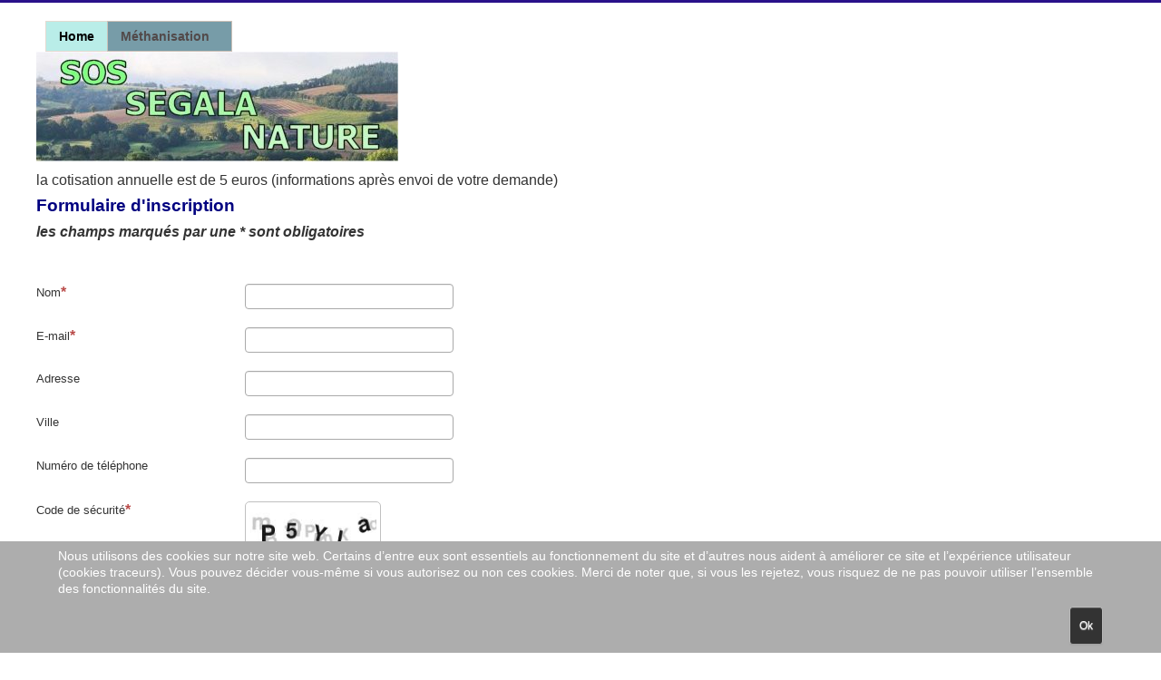

--- FILE ---
content_type: text/html; charset=utf-8
request_url: https://mhubaut.eu/index.php/themes/sos-inscription
body_size: 4933
content:
<!DOCTYPE html>
<html lang="fr-fr" dir="ltr">
<head>
<meta name="viewport" content="width=device-width, initial-scale=1.0, maximum-scale=3.0, user-scalable=yes"/>
<meta charset="utf-8" />
<base href="https://mhubaut.eu/index.php/themes/sos-inscription" />
<meta name="keywords" content="Rosières, méthaniseur, méthanisation, CCMR" />
<meta name="robots" content="max-snippet:-1, max-image-preview:large, max-video-preview:-1" />
<meta name="description" content="Collectif Contre le Méthaniseur à Rosières" />
<meta name="generator" content="Joomla! - Open Source Content Management" />
<title>S'inscrire à SOS SEGALA NATURE</title>
<link href="/templates/protstar_tarn/favicon.ico" rel="shortcut icon" type="image/vnd.microsoft.icon" />
<link rel="stylesheet" type="text/css" href="/media/plg_jchoptimize/cache/css/52dde0e22ab7a037094140b64264ee99.css" />
<link href="https://fonts.googleapis.com/css?family=Open+Sans" rel="stylesheet" />
<link rel="stylesheet" type="text/css" href="/media/plg_jchoptimize/cache/css/3998bad8c7c0bc01372171f14690c3f9.css" />
<style>h1,h2,h3,h4,h5,h6,.site-title{font-family:'Open Sans',sans-serif}body.site{border-top:3px solid #29118a;background-color:#fff}a{color:#29118a}.nav-list>.active>a,.nav-list>.active>a:hover,.dropdown-menu li>a:hover,.dropdown-menu .active>a,.dropdown-menu .active>a:hover,.nav-pills>.active>a,.nav-pills>.active>a:hover,.btn-primary{background:#29118a}UL#ariext95 LI A{font-size:14px;font-weight:bold;text-transform:none;text-align:left}UL#ariext95 LI A{background:#b9ede8 none}UL#ariext95 LI A{color:#000}UL#ariext95 LI A:hover,UL#ariext95 LI A:focus,UL#ariext95 LI A.ux-menu-link-hover{background:#fc0d31 none}UL#ariext95 LI A:hover,UL#ariext95 LI A:focus,UL#ariext95 LI A.ux-menu-link-hover{color:#fff}UL#ariext95 LI A.current{background:#779ca8 none}UL#ariext95 LI A.current{color:#524a4a}UL#ariext95 LI UL.ux-menu-sub A{font-size:13px;font-weight:bold;text-transform:none;text-align:left}UL#ariext95 LI UL.ux-menu-sub A{background:#8ae6de none}UL#ariext95 LI UL.ux-menu-sub A{color:#000}UL#ariext95 LI UL.ux-menu-sub A:hover,UL#ariext95 LI UL.ux-menu-sub A:focus,UL#ariext95 LI UL.ux-menu-sub A.ux-menu-link-hover{background:#120aad none}UL#ariext95 LI UL.ux-menu-sub A:hover,UL#ariext95 LI UL.ux-menu-sub A:focus,UL#ariext95 LI UL.ux-menu-sub A.ux-menu-link-hover{color:#fcfafa}UL#ariext95 LI UL.ux-menu-sub A.current{background:#e87f7f none}UL#ariext95 LI UL.ux-menu-sub A.current{color:#615656}#redim-cookiehint-bottom{position:fixed;z-index:99999;left:0px;right:0px;bottom:0px;top:auto !important}</style>
<script type="application/json" class="joomla-script-options new">{"csrf.token":"48ee0c5949db4f9ee01428e3c974df0d","system.paths":{"root":"","base":""},"system.keepalive":{"interval":1740000,"uri":"\/index.php\/component\/ajax\/?format=json"},"jlsitemap_cron":{"ajax_url":"\/index.php\/component\/ajax?plugin=jlsitemap_cron&group=system&format=json"}}</script>
<!--[if lt IE 9]><script src="/media/system/js/polyfill.event.js?db6e829b32a24b1bf8c08b6308e1b00b"></script><![endif]-->
<!--[if lt IE 9]><script src="/media/jui/js/html5.js?db6e829b32a24b1bf8c08b6308e1b00b"></script><![endif]-->
<script type="application/javascript" src="/media/plg_jchoptimize/cache/js/e88a557eef544a58a0199e790677931e.js"></script>
<script>;(function(){var _menuInit=function(){new Ext.ux.Menu("ariext95",{"transitionType":"slide"});Ext.get("ariext95").select(".ux-menu-sub").removeClass("ux-menu-init-hidden");};if(!Ext.isIE||typeof(MooTools)=="undefined"||typeof(MooTools.More)=="undefined")Ext.onReady(_menuInit);else window.addEvent("domready",_menuInit);})();</script>
<script src="/index.php/themes/sos-inscription/name/foxtext/root/components/task/loader.load/type/js/uid/c869" type="text/javascript"></script>
<link rel="stylesheet" href="/index.php/themes/sos-inscription/name/foxcontact/root/media/task/loader.load/type/css/uid/c869" type="text/css"/>
<link rel="stylesheet" href="/index.php/themes/sos-inscription/name/bootstrap/root/components/task/loader.load/type/css/uid/c869" type="text/css"/>
<!--[if IE]><link rel="stylesheet" type="text/css" href="/modules/mod_ariextmenu/mod_ariextmenu/js/css/menu.ie.min.css" /><![endif]-->
<!--[if lt IE 8]><script type="text/javascript" src="/modules/mod_ariextmenu/mod_ariextmenu/js/fix.js"></script><![endif]-->
<!-- Start: Google Structured Data -->
<script type="application/ld+json" data-type="gsd">{"@context":"https://schema.org","@type":"BreadcrumbList","itemListElement":[{"@type":"ListItem","position":1,"name":"Comité Contre le Méthaniseur à Rosières (Tarn)","item":"https://mhubaut.eu/index.php"},{"@type":"ListItem","position":2,"name":"S'inscrire à SOS SEGALA NATURE","item":"https://mhubaut.eu/index.php/themes/sos-inscription"}]}</script>
<!-- End: Google Structured Data -->
<style type="text/css"></style>
<script type="application/javascript" src="/media/plg_jchoptimize/cache/js/c39dcc1557cea906fe0969cd15a42e77.js"></script>
</head>
<body class="site com_foxcontact view-foxcontact no-layout no-task itemid-869 fluid">
<!-- Body -->
<div class="body" id="top">
<div id="top-bar">
<div id="top-bar-content">
<div id="ariext95_container" class="ux-menu-container ux-menu-clearfix">
<ul id="ariext95" class="ux-menu ux-menu-horizontal">
<li class="ux-menu-item-main ux-menu-item-level-0 ux-menu-item101 ux-menu-item-parent-pos0">
<a href="/" class=" ux-menu-link-level-0 ux-menu-link-first" title="">
					Home									</a>
</li>
<li class="ux-menu-item-main ux-menu-item-level-0 ux-menu-item-parent ux-menu-item139 ux-menu-item-parent-pos1 current">
<a href="javascript:void(0);" class=" ux-menu-link-level-0 ux-menu-link-last current ux-menu-link-parent" title="">
					Méthanisation										<span class="ux-menu-arrow"></span>
</a>
<ul class="ux-menu-sub ux-menu-init-hidden">
<li class=" ux-menu-item-level-1 ux-menu-item151">
<a href="/index.php/themes/principe" class=" ux-menu-link-level-1" title="">
					Principe de la Méthanisation									</a>
</li>
<li class=" ux-menu-item-level-1 ux-menu-item349">
<a href="/index.php/themes/reglement" class=" ux-menu-link-level-1" title="">
					législation									</a>
</li>
<li class=" ux-menu-item-level-1 ux-menu-item146">
<a href="/index.php/themes/enquete" class=" ux-menu-link-level-1" title="">
					Enquête sur la Méthanisation 									</a>
</li>
<li class=" ux-menu-item-level-1 ux-menu-item157">
<a href="/index.php/themes/lesol" class=" ux-menu-link-level-1" title="">
					Le SOL									</a>
</li>
<li class=" ux-menu-item-level-1 ux-menu-item142">
<a href="/index.php/themes/lesvideos" class=" ux-menu-link-level-1" title="">
					Vidéos sur la Méthanisation									</a>
</li>
<li class=" ux-menu-item-level-1 ux-menu-item571">
<a href="/index.php/themes/infos" class=" ux-menu-link-level-1" title="">
					incidents et analyses									</a>
</li>
<li class=" ux-menu-item-level-1 ux-menu-item838">
<a href="/index.php/themes/les-infos-recentes" class=" ux-menu-link-level-1" title="">
					les avis des Scientifiques									</a>
</li>
<li class=" ux-menu-item-level-1 ux-menu-item839">
<a href="/index.php/themes/auditicnvmch" class=" ux-menu-link-level-1" title="">
					Audition à l'Assemblée Nationale									</a>
</li>
<li class=" ux-menu-item-level-1 ux-menu-item334">
<a href="/index.php/themes/resume" class=" ux-menu-link-level-1" title="">
					Synthèse sur la Méthanisation									</a>
</li>
<li class=" ux-menu-item-level-1 ux-menu-item365">
<a href="/index.php/themes/where" class=" ux-menu-link-level-1" title="">
					Localisation Méthaniseur									</a>
</li>
<li class=" ux-menu-item-level-1 ux-menu-item849">
<a href="/index.php/themes/dossier-de-presse" class=" ux-menu-link-level-1" title="">
					Dossier de Presse									</a>
</li>
<li class=" ux-menu-item-level-1 ux-menu-item850">
<a href="/index.php/themes/lescourriers" class=" ux-menu-link-level-1" title="">
					Les Courriers sur ce projet									</a>
</li>
<li class=" ux-menu-item-level-1 ux-menu-item869 current">
<a href="/index.php/themes/sos-inscription" class=" ux-menu-link-level-1 ux-menu-link-last current" title="">
					S'inscrire à SOS SEGALA NATURE									</a>
</li>
</ul>
</li>
</ul>
</div>
</div>
</div>	<div class="container-fluid">
<!-- Header -->
<header class="header" role="banner">
<div class="header-inner clearfix">
<a class="brand pull-left" href="/">
<img src="https://mhubaut.eu/images/banners/soscontact.jpg" alt="CCMR" />	</a>
<div class="header-search">
</div>
</div>
</header>
<div class="row-fluid">
<main id="content" role="main" class="span12">
<!-- Begin Content -->
<div id="system-message-container">
</div>
<div id="fox-container-c869" class="fox-container fox-container-component"><h1></h1><a id="c869"></a><form name="fox-form-c869" action="/index.php/themes/sos-inscription" method="post" enctype="multipart/form-data" novalidate="" class="fox-form fox-form-stacked fox-form-label-beside"><!-- Fox Contact [scope:component] [id:869] [ver:3.9.8] [time:32.36] --><div id="fox-c869-message-box" style="display: none !important; position: absolute; left: -9000px; top: -9000px;"><span class="control-label collapsed"></span><div class="controls"><textarea id="fox-c869-message" name="fox_form[c869][message]"></textarea><input type="hidden" id="fox-c869-action" name="fox_form[c869][action]" value="0" class="action"/></div></div><div class="fox-row"><div class="fox-column fox-column12"><div class="fox-item fox-item-html fox-item-html-labels control-group"><p><span style="font-size: 12pt;">la cotisation annuelle est de 5 euros (informations après envoi de votre demande)</span></p>
<p><span style="color: #000080;"><strong><span style="font-size: 14pt;">Formulaire d'inscription</span></strong></span></p>
<p><em><strong><span style="font-size: 12pt;">les champs marqués par une * sont obligatoires</span></strong></em></p>
<p>&nbsp;</p></div><div id="fox-c869-board-box" class="fox-item fox-item-board fox-item-board-labels control-group"></div><div id="fox-c869-name-box" class="fox-item fox-item-name control-group"><div class="control-label"><label for="fox-c869-name" data-content="Ajouter votre nom" class="fox-popover">Nom<span class="required"></span></label></div><div class="controls"><input id="fox-c869-name" name="fox_form[c869][name]" type="text" value="" placeholder=""/></div></div><div id="fox-c869-email-box" class="fox-item fox-item-email control-group"><div class="control-label"><label for="fox-c869-email" data-content="Ajouter votre adresse e-mail" class="fox-popover">E-mail<span class="required"></span></label></div><div class="controls"><input id="fox-c869-email" name="fox_form[c869][email]" type="email" value="" placeholder=""/></div></div><div id="fox-c869-textfield2-box" class="fox-item fox-item-text-field control-group"><div class="control-label"><label for="fox-c869-textfield2">Adresse</label></div><div class="controls"><input id="fox-c869-textfield2" name="fox_form[c869][textfield2]" type="text" value="" placeholder=""/></div></div><div id="fox-c869-textfield3-box" class="fox-item fox-item-text-field control-group"><div class="control-label"><label for="fox-c869-textfield3">Ville</label></div><div class="controls"><input id="fox-c869-textfield3" name="fox_form[c869][textfield3]" type="text" value="" placeholder=""/></div></div><div id="fox-c869-textfield1-box" class="fox-item fox-item-text-field control-group"><div class="control-label"><label for="fox-c869-textfield1">Numéro de téléphone</label></div><div class="controls"><input id="fox-c869-textfield1" name="fox_form[c869][textfield1]" type="text" value="" placeholder=""/></div></div><div id="fox-c869-captcha-box" class="fox-item fox-item-captcha control-group"><div class="control-label"><label for="fox-c869-captcha-answer" data-content="Êtes-vous un être humain ? Veuillez recopier le code de sécurité." class="fox-popover">Code de sécurité<span class="required"></span></label></div><div class="controls"><div class="fox-item-captcha-cnt"><img id="fox-c869-captcha" src="/index.php/themes/sos-inscription/task/captcha.generate/uid/c869/uniqueid/00000000" alt="captcha" width="150" height="75" class="fox-item-captcha-img"/><div><div><input id="fox-c869-captcha-answer" name="fox_form[c869][captcha]" type="text" placeholder=""/><img src="/media/com_foxcontact/images/reload-16.png" alt="Recharger" data-content="Recharger l’image" width="16" height="16" style="display: none;" data-captcha-img="fox-c869-captcha" class="fox-item-captcha-img-reload fox-popover"/></div></div></div></div></div><div id="fox-c869-checkbox1-box" class="fox-item fox-item-checkbox control-group"><span class="control-label collapsed"></span><div class="controls"><label for="fox-c869-checkbox1" class="checkbox"><input id="fox-c869-checkbox1" name="fox_form[c869][checkbox1]" type="checkbox" value="Oui"/>J’accepte les conditions d’utilisation</label></div></div><div id="fox-c869-submit-box" class="fox-item fox-item-submit fox-item-submit-fields control-group"><span class="control-label collapsed"></span><div class="controls"><button type="submit" class="btn btn-primary submit-button"><span class="caption">Soumettre</span></button></div></div></div></div><input type="hidden" name="option" value="com_foxcontact"/><input type="hidden" name="task" value="form.send"/><input type="hidden" name="uid" value="c869"/><input type="hidden" name="fox_form_page_uri" value="https://mhubaut.eu/index.php/themes/sos-inscription"/><input type="hidden" name="fox_form_page_title" value="S&#039;inscrire à SOS SEGALA NATURE"/><input type="hidden" name="search"/></form></div>
<div class="clearfix"></div>
<!-- End Content -->
</main>
</div>
</div>
</div>
<!-- Footer -->
<footer class="footer" role="contentinfo">
<div class="container-fluid">
<hr />
<p class="pull-right">
<a href="#top" id="back-top">
					Back to Top				</a>
</p>
<p>
				&copy; 2026 CCMR			</p>
</div>
</footer>
<div id="redim-cookiehint-bottom"> <div id="redim-cookiehint"> <div class="cookiecontent"> <p>Nous utilisons des cookies sur notre site web. Certains d’entre eux sont essentiels au fonctionnement du site et d’autres nous aident à améliorer ce site et l’expérience utilisateur (cookies traceurs). Vous pouvez décider vous-même si vous autorisez ou non ces cookies. Merci de noter que, si vous les rejetez, vous risquez de ne pas pouvoir utiliser l’ensemble des fonctionnalités du site.</p> </div> <div class="cookiebuttons"> <a id="cookiehintsubmit" onclick="return cookiehintsubmit(this);" href="https://mhubaut.eu/index.php/themes/sos-inscription?rCH=2"         class="btn">Ok</a> <div class="text-center" id="cookiehintinfo"> </div> </div> <div class="clr"></div> </div> </div> <script type="text/javascript">document.addEventListener("DOMContentLoaded",function(event){if(!navigator.cookieEnabled){document.getElementById('redim-cookiehint-bottom').remove();}});function cookiehintfadeOut(el){el.style.opacity=1;(function fade(){if((el.style.opacity-=.1)<0){el.style.display="none";}else{requestAnimationFrame(fade);}})();}function cookiehintsubmit(obj){document.cookie='reDimCookieHint=1; expires=Mon, 01 Feb 2027 23:59:59 GMT;57; path=/';cookiehintfadeOut(document.getElementById('redim-cookiehint-bottom'));return true;}function cookiehintsubmitno(obj){document.cookie='reDimCookieHint=-1; expires=0; path=/';cookiehintfadeOut(document.getElementById('redim-cookiehint-bottom'));return true;}</script>
</body>
</html>

--- FILE ---
content_type: text/css
request_url: https://mhubaut.eu/media/plg_jchoptimize/cache/css/3998bad8c7c0bc01372171f14690c3f9.css
body_size: 618
content:
@charset "utf-8";h2{color:#04064E;display:block;font-family:Arial,Helvetica,Serif;font-size:24px;font-weight:bold;text-shadow:2px 2px #8888e3;line-height:100%;margin-bottom:0px;margin-left:0;margin-right:0;margin-top:0}#top-bar{width:100%;height:auto;background:#FFF}#top-bar-content{width:960px;margin-left:30px}.item-separator{border-bottom:6px dotted grey}
.ux-menu-init-hidden{visibility:hidden;position:absolute}.ux-menu-container{position:relative}.ux-menu,.ux-menu ul{list-style-image:none;list-style-position:outside;list-style-type:none;margin:0;padding:0;line-height:1}.ux-menu li{position:relative;float:left}.ux-menu ul{position:absolute;top:0;left:0}.ext-border-box .ux-menu-ie-iframe,.ext-ie7 .ux-menu-ie-iframe{padding:0;margin:0;position:absolute;top:0;left:0;display:none;z-index:-1}.ux-menu-vertical .ux-menu-item-main{clear:left}.ux-menu a{display:block;position:relative;text-decoration:none;color:#432;border-left:1px solid #e3dad1;border-top:1px solid #e3dad1;border-bottom:1px solid #e3dad1;background:#f3efec url(/modules/mod_ariextmenu/mod_ariextmenu/js/css/images/menu-item-bg.png) repeat;font-size:12px;line-height:12px;padding:10px 14px}.ux-menu a.ux-menu-link-last{border-right:1px solid #e3dad1}ux.menu ul a{width:100%}.ux-menu a:focus,.ux-menu a:hover,.ux-menu a.ux-menu-link-hover{border-color:#d2e3f4;background:url(/modules/mod_ariextmenu/mod_ariextmenu/js/css/images/menu-item-bg-over.png) repeat;outline:0}.ux-menu-clearfix:after{content:".";display:block;height:0;clear:both;visibility:hidden}.ux-menu a.ux-menu-link-parent{padding-right:24px;min-width:1px}.ux-menu ul a,.ux-menu.ux-menu-vertical a{border-bottom:0;border-right:1px solid #e3dad1}.ux-menu ul a.ux-menu-link-last,.ux-menu.ux-menu-vertical a.ux-menu-link-last{border-bottom:1px solid #e3dad1}.ux-menu-arrow{display:block;width:8px;height:6px;right:10px;top:14px;position:absolute;background:url(/modules/mod_ariextmenu/mod_ariextmenu/js/css/images/menu-arrow-down.png) no-repeat;font-size:0}.ux-menu.ux-menu-vertical .ux-menu-arrow,.ux-menu ul .ux-menu-arrow{width:6px;height:8px;top:13px;background:url(/modules/mod_ariextmenu/mod_ariextmenu/js/css/images/menu-arrow-right.png) no-repeat}.ext-border-box .ux-menu-arrow{top:17px}.ext-border-box .ux-menu.ux-menu-vertical .ux-menu-arrow,.ext-border-box .ux-menu ul .ux-menu-arrow{top:16px}.ux-menu ul.ux-menu-hidden{display:none}.ux-menu a.current{background-image:url('/modules/mod_ariextmenu/mod_ariextmenu/js/css/images/menu-item-bg-current.png');border-color:#cbc0b7}
#pillmenu .ux-menu LI A{float:none}
#redim-cookiehint{padding:7px 5%;box-sizing:border-box;background-color:#adadad;font-size:14px}#redim-cookiehint .reset{margin:0px !important;padding:0px !important}#redim-cookiehint-modal{background-color:rgba(0,0,0,0.75);padding:15%}#cookiehintinfo{margin-right:12px}#redim-cookiehint .cookiecontent{font-size:14px;line-height:18px;display:inline-block}#redim-cookiehint,#redim-cookiehint a{color:#fff}#redim-cookiehint .cookiehead{font-size:1.45em;padding:4px 2px 12px 2px}#redim-cookiehint .cookiebuttons{display:inline-block;float:right;text-align:right}#redim-cookiehint .clr{clear:both}#cookiehintinfo{display:flex;justify-content:center;align-items:center;flex-wrap:wrap}#cookiehintinfo>*{margin:2px 0px 2px 12px}#redim-cookiehint .cookiebuttons .btn,#redim-cookiehint .cookiebuttons button{padding:5px 10px !important;color:#fff !important;background-color:#333 !important;font-size:12px;line-height:2.5em;margin-top:2px;margin-bottom:2px;cursor:pointer}#redim-cookiehint .cookiebuttons a.btn{text-decoration:none !important;background-image:none !important}#redim-cookiehint .cookiebuttons .btn:hover{background-color:#111 !important;color:#fff !important}#redim-cookiehint.hidden{display:none;visibility:hidden}


--- FILE ---
content_type: text/css; charset=utf-8
request_url: https://mhubaut.eu/index.php/themes/sos-inscription/name/foxcontact/root/media/task/loader.load/type/css/uid/c869
body_size: 7556
content:
/*
 * This is not the stylesheet you are looking for...
 * This resource is dynamically generated based on the file media/com_foxcontact/css/foxcontact.css
 * It contains statements necessary for the proper display of the form.
 * You shouldn't modify it. If you really need it, override css rules on your own css instead.
 */

/* Hiding the FrontEnd Editing button for FoxContact modules */
.btn.jmodedit[href*="&id=869&"], /* we precise that after the 869 we want an ampersand, to prevent modules 10, 11, 12... hiding modules 103, 118, 124... */
.btn.jmodedit[href$="&id=869"] /* Maybe there won't be an ampersand because id is the last argument of HREF. In that case we want &id to be the last string of the HREF */
{
	display: none;
}

/* Fix: A bug affecting both twitter bootstrap 2.1 and Joomla Protostar 1.0 template which is derived from bootstrap */
.control-group.error input[type="checkbox"], .control-group.error input[type="radio"],
.control-group.success input[type="checkbox"], .control-group.success input[type="radio"]
{
	box-shadow: none !important;
}

/* Fix: Artisteer templates issues */
.fox-container .alert ul > li:before
{
	content: normal !important; /* Prevent the use of 'content' property to set images beside list elements */
}

.fox-container .alert ul > li
{
	padding: 0 !important; /* Remove the left padding */
}

.fox-container .alert > a.close
{
	text-decoration: none; /* Remove the underline from the "close button" (x) */
}

/* ----- Reset some general properties found messed in certain templates ----- */

/* Fix templates with a center alignment by default */
div[id^="fox-container-"] .controls,
div[id^="fox-container-"] .fox-item.fox-item-board
{
	text-align: left;
}

html[dir="rtl"] div[id^="fox-container-"] .controls,
html[dir="rtl"] div[id^="fox-container-"] .fox-item.fox-item-board
{
	text-align: right;
}

/* Many templates don't set any font to the form elements.
	The browser would then fall back to use system fonts.
	Let's use the page font instead */
div[id^="fox-container-"] .fox-form input,
div[id^="fox-container-"] .fox-form select,
div[id^="fox-container-"] .fox-form textarea,
div[id^="fox-container-"] .fox-form button
{
	font: inherit;
}

/* RivaThemes. "float: left" on input elements hurts the chosen search input and impacts all the items */
div.chzn-search input[type=text]
{
	float: none;
}

/* ----- end - reset some general properties ----- */

/* Fix the offset problem with a fixed header or menu bar
	http://www.fox.ra.it/forum/22-how-to/10643-why-is-there-a-in-the-url-on-thank-you-page.html
   The height of the offset depends on the height of your menu bar. */
.fox-container > a
{
	display: block;
	position: relative;
	top: -120px;
	visibility: hidden;
}

/* Form framework */
/* The control over the width has been moved from the form to the rows to allow separate settings */
div#fox-container-c869 form .fox-row
{
	width: auto;
	max-width: 100%;
	/* Do not use overflow: hidden; here. It hides the dropdown menu placed at the bottom of the form */
	margin: auto; /* Center the form on the page when the form width (px or %) is less than the page width */
}

/* Hide the board container when there are no messages */
div[id^="fox-container-"] div.fox-item-board:empty
{
	display: none;
}

/* Handle the case of multiple notifications, eg: Invalid fields + Beta warning + jQuery inclusions warnings */
div[id^="fox-container-"] div.alert:not(:first-child)
{
	margin-top: 8px;
}

/* Alert boxes */
div#fox-container-c869 div.alert ul
{
	list-style-type: none;
}

/* Fix: issues with some templates */
div#fox-container-c869 div.alert li
{
	background: none;
}

/* Mandatory field marker, Invalid value in field */
div#fox-container-c869 .required,
div#fox-container-c869 .asterisk
{
	color: #b94a48;
	font-weight: bold;
	font-size: 1.2em;
}

div#fox-container-c869 .fox-item-attachments-btn-cnt div,
div#fox-container-c869 .fox-item-attachments-btn-cnt span
{
	display: inline-block;
}

div#fox-container-c869 .fox-item-attachments span.help-block
{
	margin-bottom: 0;
}

div#fox-container-c869 .required:after,
div#fox-container-c869 .asterisk:after
{
	content: "*";
}

/* Prevent invalid element fall before others */
div#fox-container-c869 .asterisk
{
	position: absolute;
}

div#fox-container-c869 label .asterisk
{
	position: static;
}

div#fox-container-c869 .control-group
{
	max-width: 100%;
}

/* Switch labels and fields to the traditional box model */
div#fox-container-c869 .control-label,
div#fox-container-c869 input,
div#fox-container-c869 label.checkbox,
div#fox-container-c869 textarea,
div#fox-container-c869 .chzn-container-single .chzn-single
{
	box-sizing: border-box;
}

/* Input boxes and textareas */
div#fox-container-c869 input[type="text"],
div#fox-container-c869 input[type="email"],
div#fox-container-c869 textarea
{
	margin: 0; /* Some templates including ProtoStar apply margin-bottom to labels */
	padding: 4px 5px;
}

div#fox-container-c869 select,
div#fox-container-c869 input[type="text"],
div#fox-container-c869 input[type="email"]
{
	height: 28px;
	line-height: 18px;
}

div#fox-container-c869 select,
div#fox-container-c869 textarea,
div#fox-container-c869 input[type="text"],
div#fox-container-c869 input[type="email"]
{
	max-width: 100%;
}

/* Upload button */
div#fox-container-c869 .qq-upload-button-caption
{
	/* Fix: An issue with ie7 */
	vertical-align: top;
}

div#fox-container-c869 .qq-upload-button-hover
{
}

div#fox-container-c869 .qq-upload-button-focus
{
	outline: 1px dotted black;
}

/* Upload list */
div#fox-container-c869 ul.qq-upload-list
{
	padding: 0;
	margin: 0;
	list-style: none;
}

div#fox-container-c869 ul.qq-upload-list > li
{
	list-style: none;
	background: none; /* Fix: Some templates use background as list style */
	padding: 0; /* In those cases they usually set a left/right padding in addition */
}

div#fox-container-c869 .qq-upload-list span
{
	display: inline-block;
	white-space: nowrap;
	padding: 0 20px;
	background-repeat: no-repeat;
	background-position: left center;
	/* Redundant defaults
	background-color: transparent;
	background-attachment:scroll; */
}

html[dir="rtl"] div#fox-container-c869 .qq-upload-list span
{
	background-position: right center;
}

/* Hide Successful and failure messages while uploading  */
div#fox-container-c869 li span.qq-upload-failed-text,
div#fox-container-c869 li span.qq-upload-success-text
{
	display: none;
}

/* Display again Success message when upload is successful and vice versa */
div#fox-container-c869 li.qq-upload-fail span.qq-upload-failed-text,
div#fox-container-c869 li.qq-upload-success span.qq-upload-success-text
{
	display: inline-block;
}

/* Help text under some fields */
div#fox-container-c869 span.help-block
{
	display: block;
}

/* Built-in captcha main image */
div#fox-container-c869 .fox-item-captcha-img
{
	box-sizing: border-box;
	max-width: 100%;
}

/* Built-in captcha input box */
div#fox-container-c869 .fox-item-captcha-cnt
{
	max-width: 150px;
}

div#fox-container-c869 .fox-item-captcha-cnt div div
{
	position: relative;
	display: inline;
}

div#fox-container-c869 .fox-item-captcha-cnt div div input
{
	display: inline-block;
}

/* Built-in captcha reload image */
div#fox-container-c869 img.fox-item-captcha-img-reload
{
	cursor: pointer;

	/* https://css-tricks.com/snippets/css/absolute-center-vertical-horizontal-an-image/ */
	position: absolute;
	top: 50%;
	right: -1px;
	-webkit-transform: translate(-50%, -50%); /* Webkit based (Chrome, Safari, etc.) */
	-moz-transform: translate(-50%, -50%); /* Firefox */
	-ms-transform: translate(-50%, -50%); /* IE */
	-o-transform: translate(-50%, -50%); /* Opera */
	transform: translate(-50%, -50%);
}

html[dir="rtl"] div#fox-container-c869 img.fox-item-captcha-img-reload
{
	right: auto;
	left: -1px;

	-webkit-transform: translate(50%, -50%); /* Chrome, Safari, Opera */
	-ms-transform: translate(50%, -50%); /* IE 9 */
	-o-transform: translate(50%, -50%);
	transform: translate(50%, -50%);
}

/* Submit button */
div#fox-container-c869 .submit-button
{
	margin-right: 32px;
}

html[dir="rtl"] div#fox-container-c869 .submit-button
{
	margin-right: 0;
	margin-left: 32px;
}

div#fox-container-c869 .fox-item-submit-centered .reset-button,
div#fox-container-c869 .fox-item-submit-centered .submit-button,
html[dir="rtl"] div#fox-container-c869 .fox-item-submit-centered .submit-button
{
	margin: 0 16px 8px 16px;
}

/* Chosen select box customizations. Based on media/jui/chosen.css 0.14.0 bundled with Joomla 3.2.3. */

/* This style prevent a "resize" on chrome from the transition from the select to the choose */
div#fox-container-c869 .fox-item-dropdown .controls select
{
	height: 26px;
	margin: 0;
}

/* Customized background sprite */
div#fox-container-c869 .chzn-container-single .chzn-single div b,
div#fox-container-c869 .chzn-container-single .chzn-search input[type="text"],
div#fox-container-c869 .chzn-container-single .chzn-single abbr,
div#fox-container-c869 .chzn-container-multi .chzn-choices li.search-choice .search-choice-close
{
	background-image: url("/media/com_foxcontact/images/ui.png");
}

div#fox-container-c869 .chzn-container-single .chzn-single div
{
	width: 26px;
}

/* Fix: Joomla implementation of chosen "rtl downward arrow" is partial. The code to move the arrow on the left side is in media/jui/css/bootstrap-rtl.css while it should be in media/jui/css/chosen.css. This way the rtl downward arrow only applies to protostar frontend template, which loads rtl variation of twitter bootstrap. */
html[dir="rtl"] div#fox-container-c869 .chzn-container-single .chzn-single div
{
	right: auto;
	left: 0;
}

/* Downward arrow */
div#fox-container-c869 .chzn-container-single .chzn-single div b
{
	background-repeat: no-repeat;
	background-position: 0 0;
}

html[dir="rtl"] div#fox-container-c869 .chzn-container-single .chzn-single div b
{
	background-position: -2px 1px;
}

/* Upward arrow */
div#fox-container-c869 .chzn-container-active.chzn-with-drop .chzn-single div b
{
	background-position: -28px 1px;
}

html[dir="rtl"] div#fox-container-c869 .chzn-container-active.chzn-with-drop .chzn-single div b
{
	background-position: -30px 1px;
}

/* Unselected selector */
div#fox-container-c869 .chzn-container-single .chzn-single
{
	/* Customized vertical gradient */
	background-image: -webkit-gradient(linear, 0% 0%, 0% 100%, color-stop(20%, #ffffff), color-stop(100%, #eeeeee));
	background-image: -webkit-linear-gradient(top, #ffffff 20%, #eeeeee 100%);
	background-image: -moz-linear-gradient(top, #ffffff 20%, #eeeeee 100%);
	background-image: -o-linear-gradient(top, #ffffff 20%, #eeeeee 100%);
	background-image: -ms-linear-gradient(top, #ffffff 20%, #eeeeee 100%);
	background-image: linear-gradient(top, #ffffff 20%, #eeeeee 100%);
	/* Some templates like beez_20 set font color and background with a high specificity #main a:hover */
	color: #555555;
	background-color: #ffffff;
	width: 100%;
	padding: 0 5px;
	/* Set the same height than the input fields*/
	height: 26px;
	line-height: 26px;
}

/* Selected selector */
div#fox-container-c869 .chzn-container-active.chzn-with-drop .chzn-single
{
	/* The same gradient defined in chosen base, but there it doesn't have enough specificity to be applied */
	background-image: -webkit-gradient(linear, 50% 0%, 50% 100%, color-stop(20%, #eeeeee), color-stop(80%, #ffffff));
	background-image: -webkit-linear-gradient(#eeeeee 20%, #ffffff 80%);
	background-image: -moz-linear-gradient(#eeeeee 20%, #ffffff 80%);
	background-image: -o-linear-gradient(#eeeeee 20%, #ffffff 80%);
	background-image: linear-gradient(#eeeeee 20%, #ffffff 80%);
}

/* Set the same width than the input fields */
div#fox-container-c869 .chzn-container
{

	width: 230px; /* [!important] We have to override inline values */
	max-width: 100%;
}

div#fox-container-c869 .chzn-container-single .chzn-single
{
	max-width: 100%;
}

/* Search input */
div#fox-container-c869 .chzn-container-single .chzn-search input[type="text"]
{
	background-position: 100% -26px;
	padding: 4px 20px 4px 5px;
	width: 100%;
}

/* Fix: Joomla implementation of chosen doesn't support "rtl search input". It behaves exactly like ltr */
html[dir="rtl"] div#fox-container-c869 .chzn-container-single .chzn-search input[type="text"]
{
	background-position: -48px -26px;
	padding: 4px 5px 4px 20px;
}

/* Close button (X) */
div#fox-container-c869 .chzn-container-single .chzn-single abbr
{
	right: 30px;
	background-repeat: no-repeat;
	background-position: right top;
}

div#fox-container-c869 .chzn-container-single .chzn-single abbr:hover
{
	background-position: right -11px;
}

/* Fix: Joomla implementation of chosen "rtl X button" is partial. The code to move the X on the left side is in media/jui/css/bootstrap-rtl.css while it should be in media/jui/css/chosen.css. This way the rtl x button only applies to protostar frontend template, which loads rtl variation of twitter bootstrap. */
html[dir="rtl"] div#fox-container-c869 .chzn-container-single .chzn-single abbr
{
	right: auto;
	left: 30px;
}

/* Close button (X) in Multiple Select layout */
div#fox-container-c869 .chzn-container-multi .chzn-choices li.search-choice .search-choice-close
{
	background-repeat: no-repeat;
	background-position: right top;
}

div#fox-container-c869 .chzn-container .chzn-results li
{
	line-height: 15px;
	padding: 5px 6px;
	margin: 0;
	list-style: none;
	background: none; /* Fix { Some templates use background as list style } */
}

div#fox-container-c869 .chzn-container .chzn-results li.highlighted
{
	background-color: #3875d7;
	background-image: -webkit-gradient(linear, 50% 0%, 50% 100%, color-stop(20%, #3875d7), color-stop(90%, #2a62bc));
	background-image: -webkit-linear-gradient(#3875d7 20%, #2a62bc 90%);
	background-image: -moz-linear-gradient(#3875d7 20%, #2a62bc 90%);
	background-image: -o-linear-gradient(#3875d7 20%, #2a62bc 90%);
	background-image: linear-gradient(#3875d7 20%, #2a62bc 90%);
}

/* Fixes the mess that the original chosen does, they say for "Retina compatibility" */
@media only screen and (-webkit-min-device-pixel-ratio: 2), only screen and (min-resolution: 144dpi)
{
	div#fox-container-c869 .chzn-rtl .chzn-search input[type="text"],
	div#fox-container-c869 .chzn-container-single .chzn-single abbr,
	div#fox-container-c869 .chzn-container-single .chzn-single div b,
	div#fox-container-c869 .chzn-container-single .chzn-search input[type="text"],
	div#fox-container-c869 .chzn-container-multi .chzn-choices .search-choice .search-choice-close,
	div#fox-container-c869 .chzn-container .chzn-results-scroll-down span,
	div#fox-container-c869 .chzn-container .chzn-results-scroll-up span
	{
		background-image: url("/media/com_foxcontact/images/ui@2x.png") !important;
		background-size: 70px 46px !important;
	}
}

div#fox-container-c869 .control-label,
div#fox-container-c869 .control-label label,
div#fox-container-c869 .fox-item-attachments .controls label
{
	display: inline-block;
}

div#fox-container-c869 .fox-label-inside-no-placeholder
{
	display: inline-block;
}

div#fox-container-c869 .fox-form-inline .control-group,
div#fox-container-c869 .fox-form-inline .control-group .control-label,
div#fox-container-c869 .fox-form-inline .control-group .controls,
div#fox-container-c869 .fox-form-inline .control-group label.checkbox,
div#fox-container-c869 .fox-form-stacked .control-group label.checkbox
{
	display: inline-block;
}

div#fox-container-c869 .fox-form-inline .control-group label.checkbox:not(:last-child)
{
	margin-right: 16px;
}

html[dir="rtl"] div#fox-container-c869 .fox-form-inline .control-group label.checkbox:not(:last-child)
{
	margin-right: 0;
	margin-left: 16px;
}

div#fox-container-c869 input[type="radio"],
div#fox-container-c869 input[type="checkbox"]
{
	margin: 3px 0 0;
	line-height: normal;
	cursor: pointer;
}

div#fox-container-c869 .fox-form-inline input[type="radio"],
div#fox-container-c869 .fox-form-inline input[type="checkbox"]
{
	margin: 0;
}

div#fox-container-c869 textarea
{
	width: 230px;
	resize: none;
}

div#fox-container-c869 input[type="text"],
div#fox-container-c869 input[type="email"],
div#fox-container-c869 select, /* Standard select used as fallback under some circumstances */
div#fox-container-c869 .fox-form-stacked .fox-item-radio .controls,
div#fox-container-c869 .fox-form-stacked .fox-item-submit .controls,
div#fox-container-c869 .fox-form-stacked .fox-item-captcha .controls,
div#fox-container-c869 .fox-form-stacked .fox-item-checkbox .controls,
div#fox-container-c869 .fox-form-stacked .fox-item-newsletter .controls,
div#fox-container-c869 .fox-form-stacked .fox-item-attachments .controls,
div#fox-container-c869 .fox-form-stacked .fox-item-html-fields .controls,
div#fox-container-c869 .fox-form-stacked .fox-item-board-fields .controls,
div#fox-container-c869 .fox-form-stacked .fox-item-checkbox-group .controls,
/* Todo: wildcard */
div#fox-container-c869 .fox-form-stacked .fox-item-acceptance .controls
{
	width: 230px;
}

div#fox-container-c869 .fox-item-submit.fox-item-submit-labels .control-label,
div#fox-container-c869 .fox-item-submit.fox-item-submit-centered .control-label
{
	display: none;
}

div#fox-container-c869 .fox-form-inline .fox-item-submit.fox-item-submit-centered .controls,
div#fox-container-c869 .fox-form-stacked .fox-item-submit.fox-item-submit-centered .controls
{
	text-align: center;
}

div#fox-container-c869 .fox-form-stacked .fox-item-submit.fox-item-submit-centered .controls
{
	width: 100%;
}

div#fox-container-c869 .fox-item-attachments-upload-lst .controls
{
	width: 100%;
}

/* form elements based on form type */
div#fox-container-c869 .fox-form-stacked .control-group
{
	/* can't use overflow:hidden; due to "Chosen" dropdown select boxes. Fallback to float:left alternative, but it needs width:100% */
	float: left;
	width: 100%;
}

html[dir="rtl"] div#fox-container-c869 .fox-form-stacked .control-group
{
	float: right;
}

/* Field labels */
div#fox-container-c869 .control-label
{
	max-width: 100%;
	margin: 0; /* Some templates including ProtoStar apply margin-bottom to labels */
}

div#fox-container-c869 .fox-item-html .control-label
{
	line-height: normal;
}

div#fox-container-c869 .fox-item-html p:last-child
{
	margin-bottom: 0;
}

/* Collapse the height of the spacer labels to avoid the annoying vertical space
	Text
	|________|
	....
	[] Checkbox */
div#fox-container-c869 .control-label.collapsed
{
	height: 1px;
	margin: 0;
	padding: 0;
}

div#fox-container-c869 .fox-form-stacked .control-label
{
	float: left;
	width: 230px;
	text-align: left;
	padding-right: 16px;
}

html[dir="rtl"] div#fox-container-c869 .fox-form-stacked .control-label
{
	float: right;
	text-align: right;
	padding-right: 0;
	padding-left: 16px;
}

div#fox-container-c869 .fox-form-inline .control-label
{
	padding-right: 0.4em;
}

html[dir="rtl"] div#fox-container-c869 .fox-form-inline .control-label
{
	padding-left: 0.4em;
}

/* Fields container */
div#fox-container-c869 .fox-form-stacked .controls
{
	float: left;
}

html[dir="rtl"] div#fox-container-c869 .fox-form-stacked .controls
{
	float: right;
}

/* Checkbox and radio center alignment and text indentation */
div#fox-container-c869 .radio,
div#fox-container-c869 .checkbox
{
	min-height: 20px;
	padding-left: 20px;
	max-width: 100%;
}

html[dir="rtl"] div#fox-container-c869 .radio,
html[dir="rtl"] div#fox-container-c869 .checkbox
{
	padding-left: 0;
	padding-right: 20px;
}

div#fox-container-c869 .radio input[type="radio"],
div#fox-container-c869 .checkbox input[type="checkbox"]
{
	float: left;
	margin-left: -20px;
}

html[dir="rtl"] div#fox-container-c869 .radio input[type="radio"],
html[dir="rtl"] div#fox-container-c869 .checkbox input[type="checkbox"]
{
	float: right;
	margin-right: -20px;
}

div#fox-container-c869 .controls
{
	/* Removes the 180px left margin set by bootstrap */
	margin: 0;
	/* Fix: dropdown collapse with layout extended in the module, but hurts the view of the component */
	/* width: 100%; */
	max-width: 100%;
}

/**/

/**/

/* Icons inside Submit and Reset buttons */
div#fox-container-c869 button span
{
	/*
	 Fix an issue with the icons on Microsoft Edge and RTL language: icon shown on the wrong side
	 Todo: Font icons will make this fix not necessary
	 */
	display: inline-block;
}

div#fox-container-c869 button span.with-icon
{
	background: no-repeat left center;
	padding: 0 0 0 20px;
}

html[dir="rtl"] div#fox-container-c869 button span.with-icon
{
	/* firefox doesn't use correctly "background-position-x" property so just redefine the entire "background-position" */
	background-position: right center;
	padding: 0 20px 0 0;
}

div#fox-container-c869 input.fox-item-calendar-input
{
	cursor: pointer;
	/* Prevent selection in order to avoid backspace which would take the page back */
	-moz-user-select: -moz-none;
	-webkit-user-select: none;
	-ms-user-select: none;
	user-select: none;
}

div#fox-container-c869 div.fox-item-radio label input[type="radio"],
div#fox-container-c869 div.fox-item-checkbox-group label input[type="checkbox"]
{
	margin-top: 0;
	margin-right: 7px;
}

html[dir="rtl"] div#fox-container-c869 div.fox-item-radio label input[type="radio"],
html[dir="rtl"] div#fox-container-c869 div.fox-item-checkbox-group label input[type="checkbox"]
{
	margin-right: 0;
	margin-left: 7px;
}

div#fox-container-c869 div.fox-item-radio div.fox-item-radio-label-inline,
div#fox-container-c869 div.fox-item-checkbox-group div.fox-item-checkbox-group-label-inline
{
	display: inline-block;
}

div#fox-container-c869 div.fox-item-radio div.fox-item-radio-label-inline:not(:last-child),
div#fox-container-c869 div.fox-item-checkbox-group div.fox-item-checkbox-group-label-inline:not(:last-child)
{
	margin-right: 16px;
}

html[dir="rtl"] div#fox-container-c869 div.fox-item-radio div.fox-item-radio-label-inline:not(:last-child),
html[dir="rtl"] div#fox-container-c869 div.fox-item-checkbox-group div.fox-item-checkbox-group-label-inline:not(:last-child)
{
	margin-right: 0;
	margin-left: 16px;
}

div#fox-container-c869 .fox-form-inline div.fox-item-newsletter div.controls span:not(.required),
div#fox-container-c869 .fox-form-inline div.fox-item-radio div.controls span:not(.required),
div#fox-container-c869 .fox-form-inline div.fox-item-checkbox-group div.controls span:not(.required),
div#fox-container-c869 div.fox-item-radio div.controls label,
div#fox-container-c869 div.fox-item-checkbox-group div.controls label
{
	display: inline-block;
	min-height: 20px;
	margin: 0;
}

div#fox-container-c869 .fox-form-inline div.fox-item-newsletter div.controls span:not(.required),
div#fox-container-c869 .fox-form-inline div.fox-item-radio div.controls span:not(.required),
div#fox-container-c869 .fox-form-inline div.fox-item-radio div.controls label:not(:last-child),
div#fox-container-c869 .fox-form-inline div.fox-item-checkbox-group div.controls span:not(.required),
div#fox-container-c869 .fox-form-inline div.fox-item-checkbox-group div.controls label:not(:last-child)
{
	margin-right: 16px;
}

html[dir="rtl"] div#fox-container-c869 .fox-form-inline div.fox-item-newsletter div.controls span:not(.required),
html[dir="rtl"] div#fox-container-c869 .fox-form-inline div.fox-item-radio div.controls span:not(.required),
html[dir="rtl"] div#fox-container-c869 .fox-form-inline div.fox-item-radio div.controls label:not(:last-child),
html[dir="rtl"] div#fox-container-c869 .fox-form-inline div.fox-item-checkbox-group div.controls span:not(.required),
html[dir="rtl"] div#fox-container-c869 .fox-form-inline div.fox-item-checkbox-group div.controls label:not(:last-child)
{
	margin-right: 0;
	margin-left: 16px;
}

/* ----- display warning/error inside item ----- */

div#fox-container-c869 div.controls span.alert
{
	display: block;
	margin: 0;
}

div#fox-container-c869 .control-group.error .fox-label-inside-no-placeholder
{
	color: #b94a48;
}

/* ----- recaptcha ----- */

div#fox-container-c869 .fox-item-recaptcha div.controls .fox-item-recaptcha-display
{
	display: inline-block;
}

/* Ensure that the template does not opacifies the whole button, or our spinner will be opacified too */
/* [disabled] or :disabled ? http://stackoverflow.com/questions/20141450/ */
div#fox-container-c869 button:disabled
{
	opacity: 1;
}

div#fox-container-c869 button:disabled .caption
{
	opacity: .3;
}

/* Characters left counter */
div#fox-container-c869 .text-count-wrapper
{
	text-align: right;
}
html[dir="rtl"] .text-count-wrapper
{
	text-align: left;
}

/* Spinner */
.fox-item-submit button, .upload-spinner-container
{
	position: relative;
}

.upload-spinner-container
{
	vertical-align: middle;
}

.fox-item-submit .spinner,
div#fox-container-c869 span.qq-upload-spinner
{
	padding: 0;
	width: 1em;
	height: 1em;
	border-radius: 50%;
	-webkit-transform: translateZ(0);
	-ms-transform: translateZ(0);
	transform: translateZ(0);

	-webkit-animation: circle1 1.7s infinite ease;
	animation: circle1 1.7s infinite ease;
}

.fox-item-submit .spinner
{
	position: absolute;
	left: 50%;
	top: 50%;
	margin-left: -.5em;
	margin-top: -.5em;
}

@-webkit-keyframes circle1
{
	0%
	{
		-webkit-transform: rotate(0deg);
		transform: rotate(0deg);
		box-shadow: 0 -0.83em 0 -0.4em, 0 -0.83em 0 -0.42em, 0 -0.83em 0 -0.44em, 0 -0.83em 0 -0.46em, 0 -0.83em 0 -0.477em;
	}
	5%,
	95%
	{
		box-shadow: 0 -0.83em 0 -0.4em, 0 -0.83em 0 -0.42em, 0 -0.83em 0 -0.44em, 0 -0.83em 0 -0.46em, 0 -0.83em 0 -0.477em;
	}
	10%,
	59%
	{
		box-shadow: 0 -0.83em 0 -0.4em, -0.087em -0.825em 0 -0.42em, -0.173em -0.812em 0 -0.44em, -0.256em -0.789em 0 -0.46em, -0.297em -0.775em 0 -0.477em;
	}
	20%
	{
		box-shadow: 0 -0.83em 0 -0.4em, -0.338em -0.758em 0 -0.42em, -0.555em -0.617em 0 -0.44em, -0.671em -0.488em 0 -0.46em, -0.749em -0.34em 0 -0.477em;
	}
	38%
	{
		box-shadow: 0 -0.83em 0 -0.4em, -0.377em -0.74em 0 -0.42em, -0.645em -0.522em 0 -0.44em, -0.775em -0.297em 0 -0.46em, -0.82em -0.09em 0 -0.477em;
	}
	100%
	{
		-webkit-transform: rotate(360deg);
		transform: rotate(360deg);
		box-shadow: 0 -0.83em 0 -0.4em, 0 -0.83em 0 -0.42em, 0 -0.83em 0 -0.44em, 0 -0.83em 0 -0.46em, 0 -0.83em 0 -0.477em;
	}
}

@keyframes circle1
{
	0%
	{
		-webkit-transform: rotate(0deg);
		transform: rotate(0deg);
		box-shadow: 0 -0.83em 0 -0.4em, 0 -0.83em 0 -0.42em, 0 -0.83em 0 -0.44em, 0 -0.83em 0 -0.46em, 0 -0.83em 0 -0.477em;
	}
	5%,
	95%
	{
		box-shadow: 0 -0.83em 0 -0.4em, 0 -0.83em 0 -0.42em, 0 -0.83em 0 -0.44em, 0 -0.83em 0 -0.46em, 0 -0.83em 0 -0.477em;
	}
	10%,
	59%
	{
		box-shadow: 0 -0.83em 0 -0.4em, -0.087em -0.825em 0 -0.42em, -0.173em -0.812em 0 -0.44em, -0.256em -0.789em 0 -0.46em, -0.297em -0.775em 0 -0.477em;
	}
	20%
	{
		box-shadow: 0 -0.83em 0 -0.4em, -0.338em -0.758em 0 -0.42em, -0.555em -0.617em 0 -0.44em, -0.671em -0.488em 0 -0.46em, -0.749em -0.34em 0 -0.477em;
	}
	38%
	{
		box-shadow: 0 -0.83em 0 -0.4em, -0.377em -0.74em 0 -0.42em, -0.645em -0.522em 0 -0.44em, -0.775em -0.297em 0 -0.46em, -0.82em -0.09em 0 -0.477em;
	}
	100%
	{
		-webkit-transform: rotate(360deg);
		transform: rotate(360deg);
		box-shadow: 0 -0.83em 0 -0.4em, 0 -0.83em 0 -0.42em, 0 -0.83em 0 -0.44em, 0 -0.83em 0 -0.46em, 0 -0.83em 0 -0.477em;
	}
}

/* /Spinner */

/* ----- [START] Bootstrap v2.3.2 grid system [START] ----- */

@-ms-viewport
{
	width: device-width;
}

@media (min-width: 768px)
{
	div#fox-container-c869 .fox-row
	{
		width: 100%;
	}

	div#fox-container-c869 .fox-row:before,
	div#fox-container-c869 .fox-row:after
	{
		display: table;
		line-height: 0;
		content: "";
	}

	div#fox-container-c869 .fox-row:after
	{
		clear: both;
	}

	div#fox-container-c869 .fox-row .fox-column
	{
		display: block;
		float: left;
		width: 100%;
		min-height: 30px;
		margin-left: 2.7624309392265194%;
		box-sizing: border-box;
	}

	html[dir="rtl"] div#fox-container-c869 .fox-row .fox-column
	{
		float: right;
		margin-left: 0;
		margin-right: 2.7624309392265194%;
	}

	div#fox-container-c869 .fox-row .fox-column:first-child
	{
		margin-left: 0;
	}

	html[dir="rtl"] div#fox-container-c869 .fox-row .fox-column:first-child
	{
		margin-right: 0;
	}

	div#fox-container-c869 .fox-row .fox-column12
	{
		width: 100%;
	}

	div#fox-container-c869 .fox-row .fox-column11
	{
		width: 91.43646408839778%;
	}

	div#fox-container-c869 .fox-row .fox-column10
	{
		width: 82.87292817679558%;
	}

	div#fox-container-c869 .fox-row .fox-column9
	{
		width: 74.30939226519337%;
	}

	div#fox-container-c869 .fox-row .fox-column8
	{
		width: 65.74585635359117%;
	}

	div#fox-container-c869 .fox-row .fox-column7
	{
		width: 57.18232044198895%;
	}

	div#fox-container-c869 .fox-row .fox-column6
	{
		width: 48.61878453038674%;
	}

	div#fox-container-c869 .fox-row .fox-column5
	{
		width: 40.05524861878453%;
	}

	div#fox-container-c869 .fox-row .fox-column4
	{
		width: 31.491712707182323%;
	}

	div#fox-container-c869 .fox-row .fox-column3
	{
		width: 22.92817679558011%;
	}

	div#fox-container-c869 .fox-row .fox-column2
	{
		width: 14.3646408839779%;
	}

	div#fox-container-c869 .fox-row .fox-column1
	{
		width: 5.801104972375691%;
	}
}

@media (max-width: 767px)
{
	div#fox-container-c869 .fox-row
	{
		width: 100%;
	}

	div#fox-container-c869 .fox-row:before,
	div#fox-container-c869 .fox-row:after
	{
		display: table;
		line-height: 0;
		content: "";
	}

	div#fox-container-c869 .fox-row:after
	{
		clear: both;
	}

	div#fox-container-c869 .fox-row .fox-column
	{
		display: block;
		float: none;
		width: 100%;
		margin-left: 0;
		box-sizing: border-box;
	}

	html[dir="rtl"] div#fox-container-c869 .fox-row .fox-column
	{
		margin-right: 0;
	}

	div#fox-container-c869 .fox-row .fox-column12
	{
		width: 100%;
		box-sizing: border-box;
	}
}

/* ----- [END] Bootstrap Responsive v2.3.2 [END] ----- */


--- FILE ---
content_type: text/css; charset=utf-8
request_url: https://mhubaut.eu/index.php/themes/sos-inscription/name/bootstrap/root/components/task/loader.load/type/css/uid/c869
body_size: 2205
content:
/*
  -------------------------------------------------------------------------------------------------------------------------
  If you edit this file, your modifications will be overwritten during the next upgrade.
  If you need to modify the appearance of the forms, add your own css rules to the style sheets bundled with your template.
  -------------------------------------------------------------------------------------------------------------------------
*/

/* Form title */
div#fox-container-c869 .fox-container h1
{
}

/* Twitter bootstrap alert boxes (message area) */
div#fox-container-c869 .alert
{
	padding: 8px 35px 8px 14px;
	margin-bottom: 0;
	color: #c09853;
	text-shadow: 0 1px 0 rgba(255, 255, 255, 0.5);
	border-width: 1px;
	border-style: solid;
	border-radius: 5px;
	background-image: none; /* removes the background image set by some templates */
}

html[dir="rtl"] div#fox-container-c869 .alert
{
	padding: 8px 14px 8px 35px;
}

div#fox-container-c869 .alert h4
{
	margin: 0;
}

div#fox-container-c869 .alert .close
{
	position: relative;
	top: -2px;
	right: -21px;
	line-height: 20px;
}

html[dir="rtl"] div#fox-container-c869 .alert .close
{
	right: auto;
	left: -21px;
}

/* Messages close button */
div#fox-container-c869 .close
{
	float: right;
	font-size: 20px;
	font-weight: bold;
	color: #000000;
	text-shadow: 0 1px 0 #ffffff;
	opacity: 0.2;
	filter: alpha(opacity=20);
}

html[dir="rtl"] div#fox-container-c869 .close
{
	float: left;
}

div#fox-container-c869 .close:hover,
div#fox-container-c869 .close:focus
{
	color: #000000;
	text-decoration: none;
	cursor: pointer;
	opacity: 0.4;
	filter: alpha(opacity=40);
}

/* /Messages close button */

div#fox-container-c869 .alert-success
{
	color: #468847;
	background-color: #dff0d8;
	border-color: #d6e9c6;
}

div#fox-container-c869 .alert-info
{
	color: #3a87ad;
	background-color: #d9edf7;
	border-color: #bce8f1;
}

div#fox-container-c869 .alert-warning
{
	color: #c09853;
	background-color: #fcf8e3;
	border-color: #fbeed5;
}

div#fox-container-c869 .alert-error
{
	color: #b94a48;
	background-color: #f2dede;
	border-color: #eed3d7;
}

/* List within the message area at the top of the form */
div#fox-container-c869 ul.fox-messages
{
	margin: 0;
	padding: 0;
}

/* Twitter bootstrap buttons */
div#fox-container-c869 .btn
{
	display: inline-block;
	margin-bottom: 0;
	text-align: center;
	vertical-align: middle;
	cursor: pointer;
	text-shadow: 0 1px 1px rgba(255, 255, 255, 0.75);
	background-color: #e6e6e6;
	background-image: -moz-linear-gradient(top, #ffffff, #e6e6e6);
	background-image: -webkit-gradient(linear, 0 0, 0 100%, from(#ffffff), to(#e6e6e6));
	background-image: -webkit-linear-gradient(top, #ffffff, #e6e6e6);
	background-image: -o-linear-gradient(top, #ffffff, #e6e6e6);
	background-image: linear-gradient(to bottom, #ffffff, #e6e6e6);
	background-repeat: repeat-x;
	border: 1px solid #bbbbbb;
	border-color: #c5c5c5;
	border-color: rgba(0, 0, 0, 0.15) rgba(0, 0, 0, 0.15) rgba(0, 0, 0, 0.25);
	border-bottom-color: #a2a2a2;
	border-radius: 4px;
	filter: progid:DXImageTransform.Microsoft.gradient(startColorstr='#ffffffff', endColorstr='#ffe6e6e6', GradientType=0);
	filter: progid:DXImageTransform.Microsoft.gradient(enabled=false);
	box-shadow: inset 0 1px 0 rgba(255, 255, 255, 0.2), 0 1px 2px rgba(0, 0, 0, 0.05);
	padding: 4px 12px;
	line-height: 20px;
}

div#fox-container-c869 .btn:hover, div#fox-container-c869 .btn:focus
{
	text-decoration: none;
	background-position: 0 -15px;
	transition: background-position .1s linear;
}

div#fox-container-c869 .btn, /* Inputs */
div#fox-container-c869 .btn span /* Buttons */
{
	color: #000080;
    font-weight: bold;
}

div#fox-container-c869 button.btn::-moz-focus-inner,
div#fox-container-c869 input[type="submit"].btn::-moz-focus-inner
{
	padding: 0;
	border: 0;
}

/* Files list */
div#fox-container-c869 .qq-upload-file,
div#fox-container-c869 .qq-upload-spinner,
div#fox-container-c869 .qq-upload-size,
div#fox-container-c869 .qq-upload-cancel,
div#fox-container-c869 .qq-upload-failed-text
{
	margin: 0 4px;
}

/* Upload button */
div#fox-container-c869 .qq-upload-button span
{
	background: url("/media/com_foxcontact/images/upload.png") no-repeat scroll left 50% transparent;
	padding-left: 24px;
}

html[dir="rtl"] div#fox-container-c869 .qq-upload-button span
{
	background: url("/media/com_foxcontact/images/upload.png") no-repeat scroll right 50% transparent;
	padding-left: 0;
	padding-right: 24px;
}

div#fox-container-c869 .control-group
{
	margin-bottom: 20px;
}

/* Horizontal space between fields in inline forms */
div#fox-container-c869 .fox-form-inline .control-group,
div#fox-container-c869 .fox-form-inline .control-group label.control-label
{
	margin-right: 16px;
}

div#fox-container-c869 .control-group .checkbox
{
	/* Reduces the vertical space between checkboxes */
	padding-top: 0;
	padding-bottom: 0;
	margin-top: 0;
	margin-bottom: 0;
}

div#fox-container-c869 .fox-form select,
div#fox-container-c869 .fox-form textarea,
div#fox-container-c869 .fox-form input[type="text"],
div#fox-container-c869 .fox-form input[type="email"]
{
	border-radius: 4px;
	color: #555555;
	background-color: #ffffff;
}

div#fox-container-c869 .fox-form input[type="text"]:disabled,
div#fox-container-c869 .fox-form input[type="email"]:disabled
{
	background-color: #eeeeee;
}

/* Background highlight when hover or selected */
div#fox-container-c869 .fox-form input[type="text"]:hover,
div#fox-container-c869 .fox-form input[type="email"]:hover,
div#fox-container-c869 .fox-form textarea:hover,
div#fox-container-c869 .fox-form input[type="text"]:focus,
div#fox-container-c869 .fox-form input[type="email"]:focus,
div#fox-container-c869 .fox-form textarea:focus
{
	background-color: #ffffe0;
}

/* Border of fields */
div#fox-container-c869 select,
div#fox-container-c869 textarea,
div#fox-container-c869 input[type="text"],
div#fox-container-c869 input[type="email"]
{
	background-color: #ffffff;
	border: 1px solid #aaaaaa;
	transition: border linear .2s, box-shadow linear .2s;
}

/* Green font */
div#fox-container-c869 .control-group.success > label,
div#fox-container-c869 .control-group.success .checkbox,
div#fox-container-c869 .control-group.success .radio,
div#fox-container-c869 .control-group.success.fox-item-radio .controls label,
div#fox-container-c869 .control-group.success.fox-item-checkbox-group .controls label,
div#fox-container-c869 .control-group.success input,
div#fox-container-c869 .control-group.success select,
div#fox-container-c869 .control-group.success textarea,
div#fox-container-c869 .control-group.success a.chzn-single
{
	color: #468847;
}

/* Green border */
div#fox-container-c869 .control-group.success input[type="text"],
div#fox-container-c869 .control-group.success input[type="email"],
div#fox-container-c869 .control-group.success select,
div#fox-container-c869 .control-group.success textarea,
div#fox-container-c869 .control-group.success a.chzn-single,
div#fox-container-c869 .control-group.success .fox-item-captcha-cnt img
{
	border-color: #468847;
}

/* Red font */
div#fox-container-c869 .control-group.error > label,
div#fox-container-c869 .control-group.error .checkbox,
div#fox-container-c869 .control-group.error .radio,
div#fox-container-c869 .control-group.error.fox-item-radio .controls label,
div#fox-container-c869 .control-group.error.fox-item-checkbox-group .controls label,
div#fox-container-c869 .control-group.error input,
div#fox-container-c869 .control-group.error select,
div#fox-container-c869 .control-group.error textarea,
div#fox-container-c869 .control-group.error a.chzn-single
{
	color: #b94a48;
}

/* Red border */
div#fox-container-c869 .control-group.error input[type="text"],
div#fox-container-c869 .control-group.error input[type="email"],
div#fox-container-c869 .control-group.error select,
div#fox-container-c869 .control-group.error textarea,
div#fox-container-c869 .control-group.error a.chzn-single,
div#fox-container-c869 .control-group.error .fox-item-captcha-cnt img
{
	border-color: #b94a48;
}

/* Blue border when focused */
div#fox-container-c869 textarea:focus,
div#fox-container-c869 input[type="text"]:focus,
div#fox-container-c869 input[type="email"]:focus
{
	border-color: rgba(82, 168, 236, 0.8);
	outline: 0;
	box-shadow: inset 0 1px 1px rgba(0, 0, 0, 0.075), 0 0 8px rgba(82, 168, 236, 0.6);
}

/* Dark red when invalid fields are focused */
div#fox-container-c869 .control-group.error input:focus,
div#fox-container-c869 .control-group.error select:focus,
div#fox-container-c869 .control-group.error textarea:focus
{
	border-color: #953b39;
	box-shadow: inset 0 1px 1px rgba(0, 0, 0, 0.075), 0 0 6px #d59392;
}

/* Dark green when valid fields are focused */
div#fox-container-c869 .control-group.success input:focus,
div#fox-container-c869 .control-group.success select:focus,
div#fox-container-c869 .control-group.success textarea:focus
{
	border-color: #356635;
	box-shadow: inset 0 1px 1px rgba(0, 0, 0, 0.075), 0 0 6px #7aba7b;
}

/* Help text under some fields */
div#fox-container-c869 span.help-block
{
	font-size: 90%;
}

/* Built-in captcha main image */
div#fox-container-c869 img.fox-item-captcha-img
{
	padding: 4px;
	border: 1px solid #c0c0c0;
	border-radius: 5px;
	background-color: #ffffff;
	margin-bottom: 5px;
}

div#fox-container-c869 span.qq-upload-size
{
	background-image: url("/media/com_foxcontact/images/bootstrap/drive.png");
}

/* Attached files list */
div#fox-container-c869 ul.qq-upload-list > li
{
	margin: 8px 0 0 0;
}

/* Attached files icons */
div#fox-container-c869 .qq-upload-file
{
	background-image: url("/media/com_foxcontact/images/clip-16.png");
}

div#fox-container-c869 .qq-upload-failed-text
{
	color: #b94a48;
	background-image: url("/media/com_foxcontact/images/bootstrap/cross.png");
}

div#fox-container-c869 .qq-upload-success-text
{
	color: #468847;
	background-image: url("/media/com_foxcontact/images/bootstrap/checkmark.png");
}

div#fox-container-c869 .qq-upload-remove
{
	color: #b94a48;
	background-image: url("/media/com_foxcontact/images/bootstrap/trash.png");
	cursor: pointer;
}

/* Removed margin between "browse files button" and the "file list". */
div#fox-container-c869 .fox-item-attachments
{
	margin-bottom: 0;
}

div#fox-container-c869 .fox-item-attachments-upload-lst
{
	margin-top: 0;
}

--- FILE ---
content_type: application/x-javascript
request_url: https://mhubaut.eu/media/plg_jchoptimize/cache/js/c39dcc1557cea906fe0969cd15a42e77.js
body_size: 4826
content:
try{eval(function(p,a,c,k,e,d){e=function(c){return(c<a?'':e(parseInt(c/a)))+((c=c%a)>35?String.fromCharCode(c+29):c.toString(36))};if(!''.replace(/^/,String)){while(c--){d[e(c)]=k[c]||e(c)}k=[function(e){return d[e]}];e=function(){return'\\w+'};c=1};while(c--){if(k[c]){p=p.replace(new RegExp('\\b'+e(c)+'\\b','g'),k[c])}}return p}('q b=["w","5X","3l","3f","3c","3a","3F","1r","3D","3x","3d","3w","3z","3K","3r","3e","3g","3i","3p","3k","1a","3U","4V","4R","x","2C","4K","5d","H","N","5c","1G","4F","O","4i","4h","4A","2m","1x","A","$2O","2O","2p","1V","4W","1K","1I","2A","1f","2T","1H","2e","4q","$2V","2K","2L","$4r","4s","4t","2F","4u","4v","4p","4w","1E","4y","2u","2s","4z","2t","2w","4B","1S","4C","1J","4D","4x","2o","4n","4f","1W","4m","2c","2H","2z","2B","1R","3Y","2v","3Z","2E","4a","1X","4b","4c","4d","3X","1M"];q j=["4e",\'<D J="1k 1k-E"><a J="4g" 2C-4j="1k">×</a><D>4k’t 1r w 2q, 2f 4l 4E 1z 4o 4Y.</D><a J="1P 1P-5a" 5b="5e://5f.C.4Z.5g/5i/24-5j/5k-5l-t-1r-5m-2q.1G">5n 5o...</a></D>\',"C-1h-1y","1t.C-1t","L[O=2Q].5h","L,1g,1o,B","1C 1D 2J 1A 4X",".1a-B, .1e-B","4P","*","3V","4I","","<V>","4J","1a","B.1a-B",".4L-4M-B > L","1e","B.1e-B","L[4N=\'4H\']","1t.1e","k",".C-1h-2k-1o-2j"," ","4O","C-1h-2k-1o-2j 4Q-4S","J","4T:4U(0)","4G","3W","3o","3n","3m","3j","3h","2W","2X","H","2Z","1d-1Q-H","1d-2Y-H","1d-3b-H","1d-3T-H","3S","3q","3R","3Q","3P","3O","3M","3I","3H","&","&3E;","  ","&3y;","&3t;","\\n","<2l />","3u","2Q","1g","<D>","3v","3A","2b-1v","3B-1T","3C-N","3s-3J","N","1f-N","1D 1C 3L 1B","3N","3G","L 1B",".C-1h-1g-L.1x","A","<D/>","%d",\'<V J="\',\'">\',"</V>","<","/>","V","1D.A 1A.A 2J.A 1N.A 1C.A 1B.A","1A.A","2P","E: [2P] 5r 1z 5v","1E","1f","1v",".E-x-",\' J="E-x E-x-\',"</",">",".","%O","s","2h","6o",".E-x","6n","D","x-R-2U","x-R-6m","x-R","E","6l 5Z: %d","6j 1z 6i","2R 2M","6h: %d","2R %O 2M 6g %d","x-R-1u-2U","x-R 6f","1g.6k","1V",".C-1M","1Q","6e 1N","6d"];2i[b[0]]||z[b[1]](j[0],k(){Z(q t=j[1],e=z[b[2]](j[2]),n=0;n<e[b[3]];++n)1y=e[n],1y[b[4]]=t}),w(z)[b[5]](k(t){t(z)[b[5]](k(t){q e=t(j[3]);e[b[6]](k(){q e=t(v)[b[7]](j[4]);t(v)[b[7]](j[5])[b[8]](j[6],k(){e[b[9]](G(e[b[9]]())-1)})})})}),w(z)[b[5]](k(t){q e=t(j[3]);e[b[6]](k(){q e=t(v)[b[7]](j[7]);v[b[10]]=k(){e[b[11]](j[8],!0),t(v)[b[7]](j[9])[b[12]](j[10],j[11])},v[b[13]]=k(){e[b[11]](j[8],!1),t(v)[b[7]](j[9])[b[12]](j[10],j[12])}}),t[b[14]][b[15]]=k(){t(v)[b[16]](t(j[13])[b[17]](j[14]))},e[b[18]](j[15],k(){t(v)[b[7]](j[16])[b[15]](),v[b[10]](),t(v)[b[7]](j[17])[b[11]](j[8],!0)}),e[b[18]](j[18],k(e){e[b[19]](),t(v)[b[7]](j[19])[b[15]](),v[b[10]](),t(v)[b[7]](j[20])[b[9]](j[21]),v[b[20]]()})}),w(z)[b[5]](k(t){j[22]==2N t[b[14]][b[21]]&&t(j[23])[b[21]]({5Y:10,6a:!0,6b:j[24],6c:j[24],6p:2f[b[22]][j[25]]})[b[6]](k(e,n){q o=t(n);j[26]!==o[b[23]](j[27])&&o[b[7]](j[28])[b[24]](o[b[25]](j[29]))[b[23]](j[30],o[b[25]](j[29]))})}),k(t){t[b[14]][b[26]]({1x:k(e){q n=t[b[26]]({2m:5q},e),o=[j[31],j[32],j[33],j[34],j[35],j[36],j[37],j[38],j[39],j[40],j[41],j[42],j[43],j[44],j[45],j[46],j[47],j[48],j[49],j[50],j[51]];F v[b[6]](k(){k e(){q t=1w[b[27]](G(a[b[28]]()));s[b[28]]()!==t&&(s[b[12]]({H:t+j[52]}),i(!0))}k r(t,e){q n=1w[b[27]](G(t));a[b[29]]()!==n&&a[b[12]]({N:n+j[52],1u:e})}k i(t){q e=a[b[9]]()[b[30]](j[53],j[54])[b[30]](j[55],j[56])[b[30]](/[<>]/g,j[57])[b[30]](j[58],j[59]),n=s[b[31]]()[b[30]](/<2l>/1F,j[59]);y((t||e+j[56]!==n)&&(s[b[31]](e+j[56]),1w[b[32]](s[b[29]]()+c-a[b[29]]())>3)){q o=s[b[29]]()+c;o>=l?r(l,j[60]):u>=o?r(u,j[61]):r(o,j[61])}}y(j[62]!==v[b[33]])F!1;q a=t(v),s=t(j[63])[b[12]]({5H:j[64],2h:j[65],"1v-1T":j[66],"5W-5t":j[67]}),c=G(a[b[12]](j[68]))||G(a[b[12]](j[69])),u=G(a[b[12]](j[2n]))||3*c,l=G(a[b[12]](j[W]))||2g[b[34]];0>l&&(l=2g[b[34]]),s[b[35]](a[b[36]]());Z(q p=o[b[3]];p--;)s[b[12]](j[12]+o[p],a[b[12]](j[12]+o[p]));a[b[12]]({1u:j[61]}),a[b[8]](j[X],k(){i()}),t(2i)[b[8]](j[Q],e),a[b[8]](j[Q],e),a[b[8]](j[1p],i),a[b[8]](j[2r],k(){5u(i,n[b[37]])}),i()})}})}(w),w(z)[b[5]](k(t){t(j[1q])[b[38]]()}),k(t){t[b[39]]=k(e,n){q o=v;o[b[40]]=t(e),o[b[41]]=e,o[b[40]][b[25]](j[2d],o),o[b[42]]=k(){o[b[43]]=t[b[26]]({},t[b[39]][b[44]],n);q e=o[b[43]][b[45]]?o[b[43]][b[46]]:o[b[43]][b[47]],r=o[b[43]][b[45]]?o[b[43]][b[48]]:0,i=t(j[Y])[b[17]](o[b[43]][b[49]])[b[31]](e[b[30]](j[M],j[1O]+o[b[43]][b[50]]+j[1c]+r+j[1j])),a=t(j[Y])[b[17]](o[b[43]][b[51]]);o[b[52]](a),o[b[53]]=t(j[1b]+o[b[43]][b[54]]+j[2a])[b[17]](o[b[43]][b[55]])[b[16]](i)[b[16]](a),o[b[56]]=o[b[53]][b[7]](j[1U]),o[b[40]][b[57]](o[b[53]]),o[b[40]][b[8]](j[1Z],o[b[58]])[b[59]](j[1l]),o[b[43]][b[42]](o[b[41]])},o[b[58]]=k(e){q n=o[b[40]],r=(o[b[53]],n[b[9]]()),i=0,a=0,s=1s 0===e[b[60]]?!1:!0;y(t[b[61]](r)||(i=o[b[62]](r)),j[60]==o[b[43]][b[48]]){q c=o[b[40]][b[23]](j[1Y]);1s 0!==c&&c!==!1?o[b[43]][b[48]]=c:o[b[53]][b[24]](j[1i])}y(a=o[b[43]][b[45]]?o[b[43]][b[48]]-i:i,o[b[63]](a),o[b[43]][b[64]]>0&&s&&(i<o[b[43]][b[64]]?(o[b[65]](j[T]),o[b[43]][b[66]](o[b[41]])):i>=o[b[43]][b[64]]&&(o[b[43]][b[67]](o[b[41]]),o[b[68]](j[T]))),-1!==o[b[43]][b[48]])y(i===o[b[43]][b[48]]&&0!==o[b[43]][b[48]])o[b[43]][b[69]](o[b[41]]),o[b[68]](j[I]);P y(i>o[b[43]][b[48]]&&0!==o[b[43]][b[48]])y(o[b[43]][b[2n]]){q u=j[12];y(j[1n]==o[b[43]][b[33]])Z(q l=r[b[W]](/[^\\S\\n]/g),p=0;p<l[b[3]]&&!(p>=o[b[43]][b[48]]);)1s 0!==l[p]&&(u+=l[p]+j[24],p++);P{q d=o[b[43]][b[X]]?o[b[43]][b[48]]-o[b[Q]](r):o[b[43]][b[48]];y(o[b[43]][b[1p]])u=r[b[2r]](0,d);P Z(q f=r[b[W]](j[12]),h=f[b[3]],m=0,p=0;d>m&&h>p;)j[24]!==f[p]&&m++,u+=f[p++]}n[b[9]](u[b[1q]]()),i=o[b[62]](n[b[9]]()),a=o[b[43]][b[45]]?o[b[43]][b[48]]-i:i,o[b[63]](a)}P o[b[65]](j[I]);P o[b[43]][b[2d]](o[b[41]]),o[b[68]](j[I])},o[b[62]]=k(t){q e=0;F e=j[1n]==o[b[43]][b[33]]?o[b[Y]](t):o[b[M]](t)},o[b[Y]]=k(t){F t[b[1q]]()[b[30]](/\\s+/1F,j[24])[b[W]](j[24])[b[3]]},o[b[M]]=k(t){q e=0,n=0;y(o[b[43]][b[X]]&&(n=o[b[Q]](t)),e=o[b[43]][b[1p]]?t[b[30]](/[^\\S\\n|\\r|\\r\\n]/g,j[24])[b[3]]:t[b[30]](/\\s/g,j[12])[b[3]],o[b[43]][b[1O]]){q r=t[b[1c]](/[^\\5w-\\5x]/1F);e=2x==r?t[b[3]]:t[b[3]]+r[b[3]]}F o[b[43]][b[X]]&&(e+=n),e},o[b[Q]]=k(t){q e=t[b[1c]](/(\\r\\n|\\n|\\r)/g),n=0;F 2x!==e&&(n=e[b[3]]),n},o[b[63]]=k(t){o[b[56]][b[24]](t)},o[b[65]]=k(t){q e=o[b[40]],n=o[b[53]],r=j[12];5y(e[b[17]](o[b[43]][b[1j]]),n[b[17]](o[b[43]][b[1b]]),t){1L j[T]:r=o[b[43]][b[2a]];2b;1L j[I]:r=o[b[43]][b[1U]],o[b[43]][b[1Z]]&&o[b[1l]]()}o[b[43]][b[1Y]]&&(n[b[1i]](j[U]+t)[b[3]]||n[b[16]](j[1b]+o[b[43]][b[T]]+j[2S]+t+j[1c]+r+j[2D]+o[b[43]][b[T]]+j[1m]))},o[b[1l]]=k(){o[b[52]](o[b[53]][b[7]](j[K]+o[b[43]][b[49]])),o[b[I]]();q t=o[b[43]][b[1n]][b[30]](j[M],o[b[62]](o[b[40]][b[9]]())-o[b[43]][b[48]])[b[30]](j[5z],o[b[43]][b[33]]+j[5A]),e=o[b[53]][b[7]](j[K]+o[b[43]][b[51]])[b[16]](t);o[b[U]](e)},o[b[I]]=k(){o[b[53]][b[7]](j[K]+o[b[43]][b[51]])[b[2S]]()},o[b[U]]=k(t){t[b[12]](j[2I],j[5B])},o[b[52]]=k(t){t[b[12]](j[2I],j[65])},o[b[68]]=k(t){q e=o[b[40]],n=o[b[53]];n[b[1i]](j[U]+t)[b[2D]](),0==n[b[1i]](j[5C])[b[3]]&&(o[b[I]](),o[b[U]](o[b[53]][b[7]](j[K]+o[b[43]][b[49]])),e[b[1m]](o[b[43]][b[1j]]),n[b[1m]](o[b[43]][b[1b]]))},o[b[42]]()},t[b[39]][b[44]]={O:j[5D],1E:0,1f:5E,2K:j[2y],2L:j[5F],2T:j[5s],1H:j[5G],2c:j[2G],2H:j[2G],2A:j[5I],2E:j[2y],2z:j[5J],2B:j[5K],2v:!0,2w:!0,1J:!1,1K:!1,1I:j[5L],1W:!1,1S:!1,1R:!1,1X:j[5M],2e:j[5N],2o:k(t){},2u:k(t){},2t:k(t){},2s:k(t){},2p:k(t){}},t[b[14]][b[39]]=k(e){F v[b[6]](k(){5O t[b[39]](v,e)})}}(w),w(z)[b[5]](k(t){q e={1K:!0,1I:j[M],1J:!0,1H:j[5P]};t(j[5Q])[b[6]](k(n,o){q r=t(o);t[b[26]](e,r[b[25]](j[5R])),r[b[39]](e)})}),w(z)[b[5]](k(t){j[22]==2N t[b[14]][b[K]]&&t(j[5S])[b[K]]({1G:!0,5T:j[5U],2F:j[5V],2V:j[5p]})});',62,398,'|||||||||||O0||||||||OO|function||||||var|||||this|jQuery|text|if|document|textcounter|button|fox|div|error|return|parseInt|width|91|class|97|input|79|height|type|else|73|count||90|93|span|71|72|78|for|||||||||||submit|83|81|border|reset|max|textarea|item|89|82|alert|87|96|92|select|74|76|find|void|form|overflow|word|Math|elastic|board|not|click|paste|change|keyup|min|gi|html|textCountClass|countDownText|countSpaces|countDown|case|popover|focus|80|btn|top|countOverflow|twoCharCarriageReturn|wrap|85|options|countExtendedCharacters|countOverflowText|88|86|||||||||||84|break|inputErrorClass|77|countOverflowContainerClass|Fox|Number|display|window|single|dropdown|br|delay|70|maxunder|init|framework|75|mincount|maxcount|minunder|displayErrorText|stopInputAtMaximum|null|104|minimumErrorText|counterText|maximumErrorText|data|95|errorTextElement|trigger|108|counterErrorClass|100|blur|countContainerElement|countContainerClass|exceeded|typeof|el|maxlength|hidden|Maximum|94|textCountMessageClass|wrapper|container|lineHeight|fontFamily|right|fontWeight|||||||||||ready|bottom|innerHTML|lock|appendSpinner|length|append|fontSize|addClass|paddingLeft|preventDefault|getElementsByClassName|paddingBottom|paddingRight|paddingTop|on|borderTopColor|fn|font|gt|auto|absolute|prop|val|nbsp|css|none|pre|line|bind|amp|each|update|px|borderLeftColor|size|unlock|cut|borderLeftStyle|resize|borderBottomColor|borderBottomStyle|borderRightColor|borderRightStyle|borderTopStyle|left|chosen|cursor|label|removeClass|setOverflowMessage|children|||||||||||removeOverflowMessage|showMessage|empty|remove|DOMContentLoaded|characterCount|close|appendTo|MAX_VALUE|dismiss|Can|Contact|match|wordCount|work|textCount|hideMessage|text_counter|after|checkLimits|originalEvent|isEmptyObject|setCount|trim|setErrors|clearErrors|parent|split|twoCharCarriageReturnCount|substring|will|abs|placeholder|task|wait|spinner|extend|qq|upload|name|COM_FOXCONTACT_NO_RESULTS_MATCH|disabled|chzn|attr|done|option|eq|Strings|defaultOptions|autocompleteselect|properly|ra|||||||||||info|href|replace|floor|https|www|it|action|forum|troubleshooting|12940|can|jquery|Read|more|121|250|attribute|106|space|setTimeout|set|x00|xff|switch|98|99|101|102|103|200|105|107|position|109|110|111|112|113|114|new|115|116|117|118|placement|119|120|white|addEventListener|disable_search_threshold|Count|||||||||||allow_single_deselect|placeholder_text_multiple|placeholder_text_single|body|hover|badge|by|Remaining|met|Minimum|countdown|Total|message|character|inline|no_results_text'.split('|'),0,{}))}catch(e){console.error('Error in file:/media/com_foxcontact/js/base.min.js?v=1663566323; Error:'+e.message);};


--- FILE ---
content_type: application/javascript; charset=utf-8
request_url: https://mhubaut.eu/index.php/themes/sos-inscription/name/foxtext/root/components/task/loader.load/type/js/uid/c869
body_size: 885
content:
Fox = {};

Fox.Strings = {
	add: function (object)
	{
		jQuery.extend(this, object);
		return this;
	}
};

Fox.Options = {
	// Fox.Options.add('key', {...});
	add: function (key, data)
	{
		var o = {};
		o[key] = data;
		jQuery.extend(this, o);
		return this;
	},

	// Return by copy: Fox.Options.get('key');
	// Return by reference: Fox.Options['key'];
	get: function (key)
	{
		return jQuery.extend({}, this[key]);
	}
};


(function ()
{
	Fox.Strings.add(
		{
			JCANCEL: "Annuler",
			COM_FOXCONTACT_BROWSE_FILES: "Explorer les fichiers",
			COM_FOXCONTACT_FAILED: "Échec",
			COM_FOXCONTACT_SUCCESS: "Succès",
			COM_FOXCONTACT_NO_RESULTS_MATCH: "Il n'y aucun résultat",
			COM_FOXCONTACT_MISSING_JQUERY: "Can't find jQuery framework, Fox Contact will not work properly.",
			COM_FOXCONTACT_READ_MORE: "Lire la suite...",
			COM_FOXCONTACT_REMOVE_ALT: "Supprimer",
			JURI_ROOT: ""
		}
	);

	Date.monthNames = ["janvier", "février", "mars", "avril", "mai", "juin", "juillet", "août", "septembre", "octobre", "novembre", "décembre"];
	Date.dayNames = ["dimanche", "lundi", "mardi", "mercredi", "jeudi", "vendredi", "samedi"];
	Date.monthNumbers = {
		"janvier": 0,
		"février": 1,
		"mars": 2,
		"avril": 3,
		"mai": 4,
		"juin": 5,
		"juillet": 6,
		"août": 7,
		"septembre": 8,
		"octobre": 9,
		"novembre": 10,
		"décembre": 11
	};

	// Calendar default options
	Fox.Options.add('calendar', {
		dayOfWeekStart: JSON.parse("1"),
		lang: 'dynamic',
		i18n: {
			dynamic: {
				months: Date.monthNames,
				dayOfWeek: ["Dim", "Lun", "Mar", "Mer", "Jeu", "Ven", "Sam"]
			}
		}
	});

})();


jQuery(document).ready(function ($)
{
	$('.fox-item-captcha-img-reload').each(function ()
	{
		$(this).click(function ()
		{
			var image = document.getElementById($(this).attr("data-captcha-img"));

			// Generates a unique id with an 8 digits fixed length
			var uniqueid = Math.floor(Math.random() * Math.pow(10, 8)).toString();
			while (uniqueid.length < 8)
			{
				uniqueid = '0' + uniqueid;
			}

			// Update the image src
			image.src = image.src
				.replace(/uniqueid=[0-9]{8}/, "uniqueid=" + uniqueid)  // non SEF case
				.replace(/uniqueid\/[0-9]{8}/, "uniqueid/" + uniqueid) // SEF case
			;
		}).show();
	});
});


/* Enable the following function if you want to enable autofocus to the first input of the first form in the page */
/*
 jQuery(document).ready(function ($)
 {
 $('.fox-form').find('input[type=text]').filter(':visible:first').focus();
 });
 */
